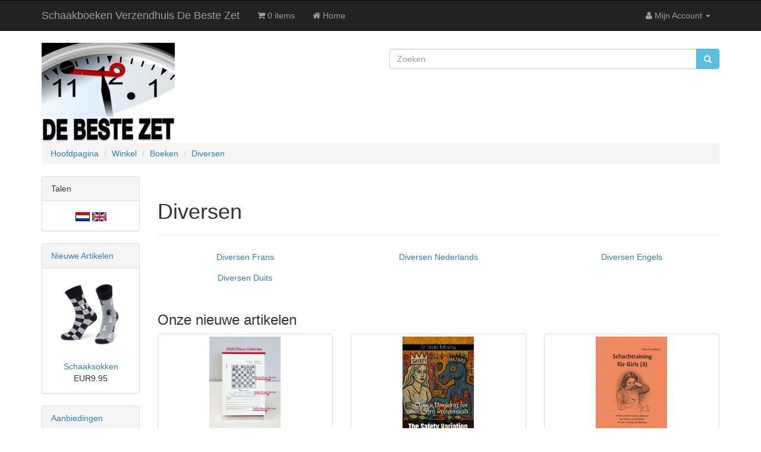

--- FILE ---
content_type: text/html; charset=UTF-8
request_url: https://www.debestezet.nl/catalog/index.php?cPath=45_55&osCsid=bc8ed93e36b84280637143a27171f1f7
body_size: 26904
content:
<!DOCTYPE html>
<html dir="ltr" lang="nl">
<head>
<meta charset="utf-8">
<meta http-equiv="X-UA-Compatible" content="IE=edge">
<meta name="viewport" content="width=device-width, initial-scale=1, shrink-to-fit=no">
<title>Diversen | Schaakboeken Verzendhuis De Beste Zet</title>
<base href="https://www.debestezet.nl/catalog/">

<!-- Google Tag Manager -->
<script>(function(w,d,s,l,i){w[l]=w[l]||[];w[l].push({'gtm.start':
new Date().getTime(),event:'gtm.js'});var f=d.getElementsByTagName(s)[0],
j=d.createElement(s),dl=l!='dataLayer'?'&l='+l:'';j.async=true;j.src=
'https://www.googletagmanager.com/gtm.js?id='+i+dl;f.parentNode.insertBefore(j,f);
})(window,document,'script','dataLayer','GTM-M3SBFFZ');</script>
<!-- End Google Tag Manager -->

<link href="ext/bootstrap/css/bootstrap.min.css" rel="stylesheet">
<!-- font awesome -->
<link rel="stylesheet" href="//maxcdn.bootstrapcdn.com/font-awesome/4.6.1/css/font-awesome.min.css">

<link href="custom.css" rel="stylesheet">
<link href="user.css" rel="stylesheet">

<!--[if lt IE 9]>
   <script src="ext/js/html5shiv.js"></script>
   <script src="ext/js/respond.min.js"></script>
   <script src="ext/js/excanvas.min.js"></script>
<![endif]-->
 
<script src="ext/jquery/jquery-2.2.3.min.js"></script>

<link rel="stylesheet" href="ext/colorbox/colorbox.css" />



</head>
<body>
<!-- Google Tag Manager (noscript) -->
<noscript><iframe src="https://www.googletagmanager.com/ns.html?id=GTM-M3SBFFZ"
height="0" width="0" style="display:none;visibility:hidden"></iframe></noscript>
<!-- End Google Tag Manager (noscript) -->

  <nav class="navbar navbar-inverse navbar-no-corners navbar-custom" role="navigation">
  <div class="container">
    <div class="navbar-header">
<button type="button" class="navbar-toggle" data-toggle="collapse" data-target="#bs-navbar-collapse-core-nav">
  <span class="sr-only">Toggle Navigation</span>  <span class="icon-bar"></span><span class="icon-bar"></span><span class="icon-bar"></span></button>
<a class="navbar-brand" href="https://www.debestezet.nl/catalog/index.php?osCsid=bc8ed93e36b84280637143a27171f1f7">Schaakboeken Verzendhuis De Beste Zet</a></div>
      
    <div class="collapse navbar-collapse" id="bs-navbar-collapse-core-nav">
      <ul class="nav navbar-nav">
<li><p class="navbar-text"><i class="fa fa-shopping-cart"></i> 0 items</p></li>
<li><a href="https://www.debestezet.nl/catalog/index.php?osCsid=bc8ed93e36b84280637143a27171f1f7"><i class="fa fa-home"></i><span class="hidden-sm"> Home</span></a></li></ul>
<ul class="nav navbar-nav navbar-right">
<li class="dropdown"> 
  <a class="dropdown-toggle" data-toggle="dropdown" href="#"><i class="fa fa-user"></i><span class="hidden-sm"> Mijn Account</span> <span class="caret"></span></a>
  <ul class="dropdown-menu">
    <li><a href="https://www.debestezet.nl/catalog/login.php?osCsid=bc8ed93e36b84280637143a27171f1f7"><i class="fa fa-sign-in"></i> Log In</a></li><li><a href="https://www.debestezet.nl/catalog/create_account.php?osCsid=bc8ed93e36b84280637143a27171f1f7"><i class="fa fa-pencil"></i> Registreer</a></li>    <li class="divider"></li>
    <li><a href="https://www.debestezet.nl/catalog/account.php?osCsid=bc8ed93e36b84280637143a27171f1f7">Mijn Account</a></li>
    <li><a href="https://www.debestezet.nl/catalog/account_history.php?osCsid=bc8ed93e36b84280637143a27171f1f7">Mijn Orders</a></li>
    <li><a href="https://www.debestezet.nl/catalog/address_book.php?osCsid=bc8ed93e36b84280637143a27171f1f7">Mijn Adresboek</a></li>
    <li><a href="https://www.debestezet.nl/catalog/account_password.php?osCsid=bc8ed93e36b84280637143a27171f1f7">Mijn Wachtwoord</a></li>
  </ul>
</li></ul>
    </div>
  </div>
</nav>
  
  <div id="bodyWrapper" class="container">
    <div class="row">

      
<div class="modular-header">
  <div id="storeLogo" class="col-sm-6 storeLogo">
  <a href="https://www.debestezet.nl/catalog/index.php?osCsid=bc8ed93e36b84280637143a27171f1f7"><img src="images/logodbz1.jpg" alt="Schaakboeken Verzendhuis De Beste Zet" title="Schaakboeken Verzendhuis De Beste Zet" width="224" height="168" class="img-responsive" /></a></div>


<div class="col-sm-6 search">
  <div class="searchbox-margin"><form name="quick_find" action="https://www.debestezet.nl/catalog/advanced_search_result.php" method="get" class="form-horizontal">  <div class="input-group"><input type="search" name="keywords" required placeholder="Zoeken" class="form-control" /><span class="input-group-btn"><button type="submit" class="btn btn-info"><i class="fa fa-search"></i></button></span>  </div><input type="hidden" name="osCsid" value="bc8ed93e36b84280637143a27171f1f7" /></form></div></div>


<div class="col-sm-12 breadcrumbs">
  <ol  itemscope itemtype="http://schema.org/BreadcrumbList" class="breadcrumb"><li itemprop="itemListElement" itemscope itemtype="http://schema.org/ListItem"><a href="https://www.debestezet.nl" itemprop="item"><span itemprop="name">Hoofdpagina</span></a><meta itemprop="position" content="1" /></li>
<li itemprop="itemListElement" itemscope itemtype="http://schema.org/ListItem"><a href="https://www.debestezet.nl/catalog/index.php?osCsid=bc8ed93e36b84280637143a27171f1f7" itemprop="item"><span itemprop="name">Winkel</span></a><meta itemprop="position" content="2" /></li>
<li itemprop="itemListElement" itemscope itemtype="http://schema.org/ListItem"><a href="https://www.debestezet.nl/catalog/index.php?cPath=45&amp;osCsid=bc8ed93e36b84280637143a27171f1f7" itemprop="item"><span itemprop="name">Boeken</span></a><meta itemprop="position" content="3" /></li>
<li itemprop="itemListElement" itemscope itemtype="http://schema.org/ListItem"><a href="https://www.debestezet.nl/catalog/index.php?cPath=45_55&amp;osCsid=bc8ed93e36b84280637143a27171f1f7" itemprop="item"><span itemprop="name">Diversen</span></a><meta itemprop="position" content="4" /></li>
</ol></div>

</div>

<div class="clearfix"></div>

<div class="body-sans-header clearfix">


      <div id="bodyContent" class="col-md-10 col-md-push-2">

<div class="page-header">
  <h1>Diversen</h1>
</div>



<div class="contentContainer">
  <div class="contentText">
    <div class="row">
<div class="col-xs-6 col-sm-4">  <div class="text-center">    <div class="caption text-center">      <h5><a href="https://www.debestezet.nl/catalog/index.php?cPath=45_55_136&amp;osCsid=bc8ed93e36b84280637143a27171f1f7">Diversen Frans</a></h5>    </div>  </div></div><div class="col-xs-6 col-sm-4">  <div class="text-center">    <div class="caption text-center">      <h5><a href="https://www.debestezet.nl/catalog/index.php?cPath=45_55_72&amp;osCsid=bc8ed93e36b84280637143a27171f1f7">Diversen Nederlands</a></h5>    </div>  </div></div><div class="col-xs-6 col-sm-4">  <div class="text-center">    <div class="caption text-center">      <h5><a href="https://www.debestezet.nl/catalog/index.php?cPath=45_55_73&amp;osCsid=bc8ed93e36b84280637143a27171f1f7">Diversen Engels</a></h5>    </div>  </div></div><div class="col-xs-6 col-sm-4">  <div class="text-center">    <div class="caption text-center">      <h5><a href="https://www.debestezet.nl/catalog/index.php?cPath=45_55_74&amp;osCsid=bc8ed93e36b84280637143a27171f1f7">Diversen Duits</a></h5>    </div>  </div></div>      </div>

    <br />


  <h3>Onze nieuwe artikelen</h3>

  <div class="row" itemtype="http://schema.org/ItemList">
    <meta itemprop="numberOfItems" content="6" />
    <div class="col-sm-6 col-md-4" itemprop="itemListElement" itemscope="" itemtype="http://schema.org/Product">  <div class="thumbnail equal-height">    <a href="https://www.debestezet.nl/catalog/product_info.php?products_id=6501&amp;osCsid=bc8ed93e36b84280637143a27171f1f7"><img src="images/21119_kalender.jpg" alt="Daily Kalender 2026" title="Daily Kalender 2026" width="120" height="159" class="img-responsive" itemprop="image" /></a>    <div class="caption">      <p class="text-center"><a itemprop="url" href="https://www.debestezet.nl/catalog/product_info.php?products_id=6501&amp;osCsid=bc8ed93e36b84280637143a27171f1f7"><span itemprop="name">Daily Kalender 2026</span></a></p>      <hr>      <p class="text-center" itemprop="offers" itemscope itemtype="http://schema.org/Offer"><span itemprop="price">EUR25.95</span></p>      <div class="text-center">        <div class="btn-group">          <a href="https://www.debestezet.nl/catalog/product_info.php?cPath=45_55&amp;products_id=6501&amp;osCsid=bc8ed93e36b84280637143a27171f1f7" class="btn btn-default" role="button">Bekijken</a>          <a href="https://www.debestezet.nl/catalog/index.php?cPath=45_55&amp;action=buy_now&amp;products_id=6501&amp;osCsid=bc8ed93e36b84280637143a27171f1f7" class="btn btn-success" role="button">Koop</a>        </div>      </div>    </div>  </div></div><div class="col-sm-6 col-md-4" itemprop="itemListElement" itemscope="" itemtype="http://schema.org/Product">  <div class="thumbnail equal-height">    <a href="https://www.debestezet.nl/catalog/product_info.php?products_id=6493&amp;osCsid=bc8ed93e36b84280637143a27171f1f7"><img src="images/21113_boek.jpg" alt="The Safety Variation" title="The Safety Variation" width="120" height="180" class="img-responsive" itemprop="image" /></a>    <div class="caption">      <p class="text-center"><a itemprop="url" href="https://www.debestezet.nl/catalog/product_info.php?products_id=6493&amp;osCsid=bc8ed93e36b84280637143a27171f1f7"><span itemprop="name">The Safety Variation</span></a></p>      <hr>      <p class="text-center" itemprop="offers" itemscope itemtype="http://schema.org/Offer"><span itemprop="price">EUR21.95</span></p>      <div class="text-center">        <div class="btn-group">          <a href="https://www.debestezet.nl/catalog/product_info.php?cPath=45_55&amp;products_id=6493&amp;osCsid=bc8ed93e36b84280637143a27171f1f7" class="btn btn-default" role="button">Bekijken</a>          <a href="https://www.debestezet.nl/catalog/index.php?cPath=45_55&amp;action=buy_now&amp;products_id=6493&amp;osCsid=bc8ed93e36b84280637143a27171f1f7" class="btn btn-success" role="button">Koop</a>        </div>      </div>    </div>  </div></div><div class="col-sm-6 col-md-4" itemprop="itemListElement" itemscope="" itemtype="http://schema.org/Product">  <div class="thumbnail equal-height">    <a href="https://www.debestezet.nl/catalog/product_info.php?products_id=6492&amp;osCsid=bc8ed93e36b84280637143a27171f1f7"><img src="images/21112_boek.jpg" alt="Schachtraining für Girls 3" title="Schachtraining für Girls 3" width="120" height="171" class="img-responsive" itemprop="image" /></a>    <div class="caption">      <p class="text-center"><a itemprop="url" href="https://www.debestezet.nl/catalog/product_info.php?products_id=6492&amp;osCsid=bc8ed93e36b84280637143a27171f1f7"><span itemprop="name">Schachtraining für Girls 3</span></a></p>      <hr>      <p class="text-center" itemprop="offers" itemscope itemtype="http://schema.org/Offer"><span itemprop="price">EUR7.00</span></p>      <div class="text-center">        <div class="btn-group">          <a href="https://www.debestezet.nl/catalog/product_info.php?cPath=45_55&amp;products_id=6492&amp;osCsid=bc8ed93e36b84280637143a27171f1f7" class="btn btn-default" role="button">Bekijken</a>          <a href="https://www.debestezet.nl/catalog/index.php?cPath=45_55&amp;action=buy_now&amp;products_id=6492&amp;osCsid=bc8ed93e36b84280637143a27171f1f7" class="btn btn-success" role="button">Koop</a>        </div>      </div>    </div>  </div></div><div class="col-sm-6 col-md-4" itemprop="itemListElement" itemscope="" itemtype="http://schema.org/Product">  <div class="thumbnail equal-height">    <a href="https://www.debestezet.nl/catalog/product_info.php?products_id=6491&amp;osCsid=bc8ed93e36b84280637143a27171f1f7"><img src="images/21111_boek.jpg" alt="Schachtraining für Girls 2" title="Schachtraining für Girls 2" width="120" height="171" class="img-responsive" itemprop="image" /></a>    <div class="caption">      <p class="text-center"><a itemprop="url" href="https://www.debestezet.nl/catalog/product_info.php?products_id=6491&amp;osCsid=bc8ed93e36b84280637143a27171f1f7"><span itemprop="name">Schachtraining für Girls 2</span></a></p>      <hr>      <p class="text-center" itemprop="offers" itemscope itemtype="http://schema.org/Offer"><span itemprop="price">EUR7.00</span></p>      <div class="text-center">        <div class="btn-group">          <a href="https://www.debestezet.nl/catalog/product_info.php?cPath=45_55&amp;products_id=6491&amp;osCsid=bc8ed93e36b84280637143a27171f1f7" class="btn btn-default" role="button">Bekijken</a>          <a href="https://www.debestezet.nl/catalog/index.php?cPath=45_55&amp;action=buy_now&amp;products_id=6491&amp;osCsid=bc8ed93e36b84280637143a27171f1f7" class="btn btn-success" role="button">Koop</a>        </div>      </div>    </div>  </div></div><div class="col-sm-6 col-md-4" itemprop="itemListElement" itemscope="" itemtype="http://schema.org/Product">  <div class="thumbnail equal-height">    <a href="https://www.debestezet.nl/catalog/product_info.php?products_id=6465&amp;osCsid=bc8ed93e36b84280637143a27171f1f7"><img src="images/15148_boek.jpg" alt="Spy’s Mate - A Novel" title="Spy’s Mate - A Novel" width="120" height="180" class="img-responsive" itemprop="image" /></a>    <div class="caption">      <p class="text-center"><a itemprop="url" href="https://www.debestezet.nl/catalog/product_info.php?products_id=6465&amp;osCsid=bc8ed93e36b84280637143a27171f1f7"><span itemprop="name">Spy’s Mate - A Novel</span></a></p>      <hr>      <p class="text-center" itemprop="offers" itemscope itemtype="http://schema.org/Offer"><span itemprop="price">EUR31.95</span></p>      <div class="text-center">        <div class="btn-group">          <a href="https://www.debestezet.nl/catalog/product_info.php?cPath=45_55&amp;products_id=6465&amp;osCsid=bc8ed93e36b84280637143a27171f1f7" class="btn btn-default" role="button">Bekijken</a>          <a href="https://www.debestezet.nl/catalog/index.php?cPath=45_55&amp;action=buy_now&amp;products_id=6465&amp;osCsid=bc8ed93e36b84280637143a27171f1f7" class="btn btn-success" role="button">Koop</a>        </div>      </div>    </div>  </div></div><div class="col-sm-6 col-md-4" itemprop="itemListElement" itemscope="" itemtype="http://schema.org/Product">  <div class="thumbnail equal-height">    <a href="https://www.debestezet.nl/catalog/product_info.php?products_id=6482&amp;osCsid=bc8ed93e36b84280637143a27171f1f7"><img src="images/15154_boek.jpg" alt="Capablanca the Great Minimalist – Volume I: 1901–1918" title="Capablanca the Great Minimalist – Volume I: 1901–1918" width="120" height="178" class="img-responsive" itemprop="image" /></a>    <div class="caption">      <p class="text-center"><a itemprop="url" href="https://www.debestezet.nl/catalog/product_info.php?products_id=6482&amp;osCsid=bc8ed93e36b84280637143a27171f1f7"><span itemprop="name">Capablanca the Great Minimalist – Volume I: 1901–1918</span></a></p>      <hr>      <p class="text-center" itemprop="offers" itemscope itemtype="http://schema.org/Offer"><span itemprop="price">EUR27.95</span></p>      <div class="text-center">        <div class="btn-group">          <a href="https://www.debestezet.nl/catalog/product_info.php?cPath=45_55&amp;products_id=6482&amp;osCsid=bc8ed93e36b84280637143a27171f1f7" class="btn btn-default" role="button">Bekijken</a>          <a href="https://www.debestezet.nl/catalog/index.php?cPath=45_55&amp;action=buy_now&amp;products_id=6482&amp;osCsid=bc8ed93e36b84280637143a27171f1f7" class="btn btn-success" role="button">Koop</a>        </div>      </div>    </div>  </div></div>  </div>


  </div>
</div>


      </div> <!-- bodyContent //-->


      <div id="columnLeft" class="col-md-2  col-md-pull-10">
        <div class="panel panel-default">
  <div class="panel-heading">Talen</div>
  <div class="panel-body text-center"> <a href="https://www.debestezet.nl/catalog/index.php?cPath=45_55&amp;language=nl&amp;osCsid=bc8ed93e36b84280637143a27171f1f7"><img src="includes/languages/dutch/images/icon.gif" alt="Dutch" title="Dutch" width="24" height="15" class="" /></a>  <a href="https://www.debestezet.nl/catalog/index.php?cPath=45_55&amp;language=en&amp;osCsid=bc8ed93e36b84280637143a27171f1f7"><img src="includes/languages/english/images/icon.gif" alt="English" title="English" width="24" height="15" class="" /></a> </div>
</div>

<div class="panel panel-default">
  <div class="panel-heading"><a href="https://www.debestezet.nl/catalog/products_new.php?osCsid=bc8ed93e36b84280637143a27171f1f7">Nieuwe Artikelen</a></div>
  <div class="panel-body text-center">
    <a href="https://www.debestezet.nl/catalog/product_info.php?products_id=6536&amp;osCsid=bc8ed93e36b84280637143a27171f1f7"><img src="images/21136_materiaal.jpg" alt="Schaaksokken" title="Schaaksokken" width="120" height="120" class="img-responsive" /></a><br /><a href="https://www.debestezet.nl/catalog/product_info.php?products_id=6536&amp;osCsid=bc8ed93e36b84280637143a27171f1f7">Schaaksokken</a><br />EUR9.95</div></div>

<div class="panel panel-default">
  <div class="panel-heading">
    <a href="https://www.debestezet.nl/catalog/specials.php?osCsid=bc8ed93e36b84280637143a27171f1f7">Aanbiedingen</a>  </div>
  <div class="panel-body text-center">
    <a href="https://www.debestezet.nl/catalog/product_info.php?products_id=6229&amp;osCsid=bc8ed93e36b84280637143a27171f1f7"><img src="images/144011_boek.jpg" alt="Conceptual Rook Endgames" title="Conceptual Rook Endgames" width="120" height="190" class="img-responsive" /></a><br /><a href="https://www.debestezet.nl/catalog/product_info.php?products_id=6229&amp;osCsid=bc8ed93e36b84280637143a27171f1f7">Conceptual Rook Endgames</a><br /><del>EUR27.95</del><br /><span class="productSpecialPrice">EUR18.17</span>  </div>
</div>

<div class="panel panel-default">
<div class="panel-heading">Categorie&euml;n</div>
<div class="panel-body"><ul class="nav nav-pills nav-stacked"><li><a href="https://www.debestezet.nl/catalog/index.php?cPath=45&amp;osCsid=bc8ed93e36b84280637143a27171f1f7"><strong>Boeken</strong></a><ul class="nav nav-pills nav-stacked"><li><a href="https://www.debestezet.nl/catalog/index.php?cPath=45_50&amp;osCsid=bc8ed93e36b84280637143a27171f1f7">&nbsp;&nbsp;Partijverzamelingen en biografie</a></li><li><a href="https://www.debestezet.nl/catalog/index.php?cPath=45_51&amp;osCsid=bc8ed93e36b84280637143a27171f1f7">&nbsp;&nbsp;Tactiek/strategie</a></li><li><a href="https://www.debestezet.nl/catalog/index.php?cPath=45_52&amp;osCsid=bc8ed93e36b84280637143a27171f1f7">&nbsp;&nbsp;Evenementen</a></li><li><a href="https://www.debestezet.nl/catalog/index.php?cPath=45_53&amp;osCsid=bc8ed93e36b84280637143a27171f1f7">&nbsp;&nbsp;Openingen</a></li><li><a href="https://www.debestezet.nl/catalog/index.php?cPath=45_54&amp;osCsid=bc8ed93e36b84280637143a27171f1f7">&nbsp;&nbsp;Eindspel</a></li><li><a href="https://www.debestezet.nl/catalog/index.php?cPath=45_55&amp;osCsid=bc8ed93e36b84280637143a27171f1f7">&nbsp;&nbsp;<strong>Diversen</strong></a><ul class="nav nav-pills nav-stacked"><li><a href="https://www.debestezet.nl/catalog/index.php?cPath=45_55_136&amp;osCsid=bc8ed93e36b84280637143a27171f1f7">&nbsp;&nbsp;&nbsp;&nbsp;Diversen Frans</a></li><li><a href="https://www.debestezet.nl/catalog/index.php?cPath=45_55_72&amp;osCsid=bc8ed93e36b84280637143a27171f1f7">&nbsp;&nbsp;&nbsp;&nbsp;Diversen Nederlands</a></li><li><a href="https://www.debestezet.nl/catalog/index.php?cPath=45_55_73&amp;osCsid=bc8ed93e36b84280637143a27171f1f7">&nbsp;&nbsp;&nbsp;&nbsp;Diversen Engels</a></li><li><a href="https://www.debestezet.nl/catalog/index.php?cPath=45_55_74&amp;osCsid=bc8ed93e36b84280637143a27171f1f7">&nbsp;&nbsp;&nbsp;&nbsp;Diversen Duits</a></li></ul></li><li><a href="https://www.debestezet.nl/catalog/index.php?cPath=45_152&amp;osCsid=bc8ed93e36b84280637143a27171f1f7">&nbsp;&nbsp;Damboeken</a></li></ul></li><li><a href="https://www.debestezet.nl/catalog/index.php?cPath=47&amp;osCsid=bc8ed93e36b84280637143a27171f1f7">Schaakcomputers</a></li><li><a href="https://www.debestezet.nl/catalog/index.php?cPath=95&amp;osCsid=bc8ed93e36b84280637143a27171f1f7">Schaakmateriaal</a></li><li><a href="https://www.debestezet.nl/catalog/index.php?cPath=117&amp;osCsid=bc8ed93e36b84280637143a27171f1f7">Schaaksoftware</a></li><li><a href="https://www.debestezet.nl/catalog/index.php?cPath=147&amp;osCsid=bc8ed93e36b84280637143a27171f1f7">Schaakmagazines</a></li><li><a href="https://www.debestezet.nl/catalog/index.php?cPath=118&amp;osCsid=bc8ed93e36b84280637143a27171f1f7">Verwachte Producten</a></li><li><a href="https://www.debestezet.nl/catalog/index.php?cPath=131&amp;osCsid=bc8ed93e36b84280637143a27171f1f7">Stappenmethode</a></li><li><a href="https://www.debestezet.nl/catalog/index.php?cPath=127&amp;osCsid=bc8ed93e36b84280637143a27171f1f7">Abonnementen</a></li><li><a href="https://www.debestezet.nl/catalog/index.php?cPath=134&amp;osCsid=bc8ed93e36b84280637143a27171f1f7">Cadeautips</a></li><li><a href="https://www.debestezet.nl/catalog/index.php?cPath=137&amp;osCsid=bc8ed93e36b84280637143a27171f1f7">Spellen</a></li><li><a href="https://www.debestezet.nl/catalog/index.php?cPath=145&amp;osCsid=bc8ed93e36b84280637143a27171f1f7">Tweedehands boeken</a></li><li><a href="https://www.debestezet.nl/catalog/index.php?cPath=141&amp;osCsid=bc8ed93e36b84280637143a27171f1f7">Oudere Aanwinsten</a></li></ul></div>
</div>

<div class="panel panel-default">
  <div class="panel-heading">Snelzoeken</div>
  <div class="panel-body text-center">    <form name="quick_find" action="https://www.debestezet.nl/catalog/advanced_search_result.php" method="get">    <div class="input-group">    <input type="search" name="keywords" required placeholder="Zoeken" class="form-control" />      <span class="input-group-btn"><button type="submit" class="btn btn-search"><i class="fa fa-search"></i></button></span>    </div><input type="hidden" name="search_in_description" value="0" /><input type="hidden" name="osCsid" value="bc8ed93e36b84280637143a27171f1f7" />    </form></div>
  <div class="panel-footer">Gebruik sleutelwoorden om het artikel te zoeken.<br /><a href="https://www.debestezet.nl/catalog/advanced_search.php?osCsid=bc8ed93e36b84280637143a27171f1f7"><strong>Geavanceerd zoeken</strong></a></div>
</div>

<div class="panel panel-default">
  <div class="panel-heading">Aanbieding van de Week</a></div>
  <div class="panel-body text-center">
    <a href="https://www.debestezet.nl/catalog/product_info.php?products_id=6399&amp;osCsid=bc8ed93e36b84280637143a27171f1f7"><img src="images/15092_boek.jpg" alt="Dagschaak AD 2003" title="Dagschaak AD 2003" width="120" height="276" class="img-responsive" /></a><br /><a href="https://www.debestezet.nl/catalog/product_info.php?products_id=6399&amp;osCsid=bc8ed93e36b84280637143a27171f1f7">Dagschaak AD 2003</a><br /><del>EUR8.95</del><br /><span class="productSpecialPrice">EUR4.47</span></div></div>

<div class="panel panel-default">
  <div class="panel-heading">Recensies</a></div>
  <div class="panel-body text-center">
    <a href="http://www.debestezet.nl/catalog/Recensies/Recensies.html" target="_blank">Recensies</a> </div>
      </div>


    </div> <!-- row -->

  </div> <!-- bodyWrapper //-->

  
</div>

<footer>
  <div class="footer">
    <div class="container">
      <div class="row">
        <div class="col-sm-3">
  <div class="footerbox account">
    <h2>Klantenservice</h2>
    <ul class="list-unstyled">
      <li><a href="https://www.debestezet.nl/catalog/create_account.php?osCsid=bc8ed93e36b84280637143a27171f1f7">Creeer een Account</a></li><li><br><a class="btn btn-success btn-sm btn-block" role="button" href="https://www.debestezet.nl/catalog/login.php?osCsid=bc8ed93e36b84280637143a27171f1f7"><i class="fa fa-sign-in"></i> Bestaande Klant? Log In</a></li>    </ul>
  </div>
</div>

<div class="col-sm-3">
  <div class="footerbox contact">
    <h2>Hoe zijn we te bereiken</h2>
    <address>
      <strong>Schaakboeken Verzendhuis De Beste Zet</strong><br>
      Europaplein 15, 5684ZC, Best<br />
IBAN: NL70INGB0007230110<br>
      <abbr title="Telefoon">T:</abbr> +31(0)499-460320<br>
      <abbr title="Email">E:</abbr> info@debestezet.nl    </address>
    <ul class="list-unstyled">
      <li><a class="btn btn-success btn-sm btn-block" role="button" href="https://www.debestezet.nl/catalog/contact_us.php?osCsid=bc8ed93e36b84280637143a27171f1f7"><i class="fa fa-send"></i> Contact</a></li>
    </ul>
  </div>
</div>

<div class="col-sm-3">
  <div class="footerbox information">
    <h2>Informatie</h2>
    <ul class="list-unstyled">
      <li><a href="https://www.debestezet.nl/catalog/shipping.php?osCsid=bc8ed93e36b84280637143a27171f1f7">Verzending & Terugzendingen & Klachten</a></li>
      <li><a href="https://www.debestezet.nl/catalog/privacy.php?osCsid=bc8ed93e36b84280637143a27171f1f7">Privacy & Cookies</a></li>
      <li><a href="https://www.debestezet.nl/catalog/conditions.php?osCsid=bc8ed93e36b84280637143a27171f1f7">Algemene voorwaarden</a></li>
      <li><a href="https://www.debestezet.nl/catalog/contact_us.php?osCsid=bc8ed93e36b84280637143a27171f1f7">Contact</a></li>
    </ul>  
  </div>
</div>

<div class="col-sm-3">
  <div class="footerbox generic-text">
    <h2>Over Ons</h2>
    <p><a href="https://www.debestezet.nl/catalog/Wie_zijn_wij.html">Wie zijn wij?</a> </p>    <p><a href="https://www.debestezet.nl/catalog/schaaktrainingen.html">Schaaklessen</a> </p>  </div>
</div>
      </div>
    </div>
  </div>
  <div class="footer-extra">
    <div class="container">
      <div class="row">
        <div class="col-sm-6 text-center-xs copyright">
  Copyright &copy; 2025 <a href="https://www.debestezet.nl/catalog/index.php?osCsid=bc8ed93e36b84280637143a27171f1f7">Schaakboeken Verzendhuis De Beste Zet</a><br />Powered by <a href="http://www.schakeri.nl" target="_blank">Schakeri.nl</a></div>
      </div>
    </div>
  </div>
</footer>


<script src="ext/bootstrap/js/bootstrap.min.js"></script>
<script>
<!--
$(window).load(function() {
var maxHeight = 0;
$(".equal-height").each(function() {
if ($(this).height() > maxHeight) {
maxHeight = $(this).height();
}
});
$(".equal-height").height(maxHeight);
});
//-->
</script>
<script src="ext/photoset-grid/jquery.photoset-grid.min.js"></script>

<script src="ext/colorbox/jquery.colorbox-min.js"></script>

<script>var ImgCount = $(".piGal").data("imgcount"); $(function() {$('.piGal').css({'visibility': 'hidden'});$('.piGal').photosetGrid({layout: ""+ ImgCount +"",width: '100%',highresLinks: true,rel: 'pigallery',onComplete: function() {$('.piGal').css({'visibility': 'visible'});$('.piGal a').colorbox({maxHeight: '90%',maxWidth: '90%', rel: 'pigallery'});$('.piGal img').each(function() {var imgid = $(this).attr('id') ? $(this).attr('id').substring(9) : 0;if ( $('#piGalDiv_' + imgid).length ) {$(this).parent().colorbox({ inline: true, href: "#piGalDiv_" + imgid });}});}});});</script>
</body>
</html>


--- FILE ---
content_type: text/css
request_url: https://www.debestezet.nl/catalog/user.css
body_size: 221
content:
/* user.css ----------------------------------------------------------------- */
body {


 }
 
@media only screen and (max-width: 600px) {
  body {
    background-image: none;
    background-color : white;
    
  }
}

